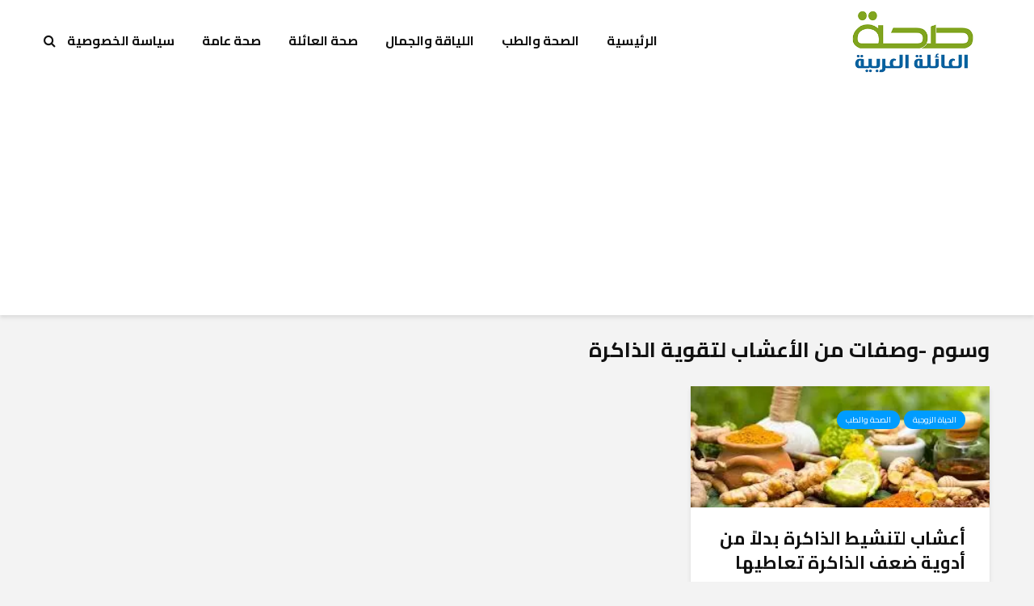

--- FILE ---
content_type: text/html; charset=UTF-8
request_url: https://familyhealth-ar.com/tag/%D9%88%D8%B5%D9%81%D8%A7%D8%AA-%D9%85%D9%86-%D8%A7%D9%84%D8%A3%D8%B9%D8%B4%D8%A7%D8%A8-%D9%84%D8%AA%D9%82%D9%88%D9%8A%D8%A9-%D8%A7%D9%84%D8%B0%D8%A7%D9%83%D8%B1%D8%A9/
body_size: 64108
content:
<!DOCTYPE html>
<html dir="rtl" lang="ar" class="no-js">
<head>
	<meta charset="UTF-8">
	<meta name="viewport" content="width=device-width,initial-scale=1.0">
		<meta name='robots' content='index, follow, max-image-preview:large, max-snippet:-1, max-video-preview:-1' />
	<style>img:is([sizes="auto" i], [sizes^="auto," i]) { contain-intrinsic-size: 3000px 1500px }</style>
	
	<!-- This site is optimized with the Yoast SEO plugin v26.8 - https://yoast.com/product/yoast-seo-wordpress/ -->
	<title>أرشيف وصفات من الأعشاب لتقوية الذاكرة - صحة العائلة</title>
	<link rel="canonical" href="https://familyhealth-ar.com/tag/وصفات-من-الأعشاب-لتقوية-الذاكرة/" />
	<meta property="og:locale" content="ar_AR" />
	<meta property="og:type" content="article" />
	<meta property="og:title" content="أرشيف وصفات من الأعشاب لتقوية الذاكرة - صحة العائلة" />
	<meta property="og:url" content="https://familyhealth-ar.com/tag/وصفات-من-الأعشاب-لتقوية-الذاكرة/" />
	<meta property="og:site_name" content="صحة العائلة" />
	<meta name="twitter:card" content="summary_large_image" />
	<meta name="twitter:site" content="@arfamilyhealth" />
	<script type="application/ld+json" class="yoast-schema-graph">{"@context":"https://schema.org","@graph":[{"@type":"CollectionPage","@id":"https://familyhealth-ar.com/tag/%d9%88%d8%b5%d9%81%d8%a7%d8%aa-%d9%85%d9%86-%d8%a7%d9%84%d8%a3%d8%b9%d8%b4%d8%a7%d8%a8-%d9%84%d8%aa%d9%82%d9%88%d9%8a%d8%a9-%d8%a7%d9%84%d8%b0%d8%a7%d9%83%d8%b1%d8%a9/","url":"https://familyhealth-ar.com/tag/%d9%88%d8%b5%d9%81%d8%a7%d8%aa-%d9%85%d9%86-%d8%a7%d9%84%d8%a3%d8%b9%d8%b4%d8%a7%d8%a8-%d9%84%d8%aa%d9%82%d9%88%d9%8a%d8%a9-%d8%a7%d9%84%d8%b0%d8%a7%d9%83%d8%b1%d8%a9/","name":"أرشيف وصفات من الأعشاب لتقوية الذاكرة - صحة العائلة","isPartOf":{"@id":"https://familyhealth-ar.com/#website"},"primaryImageOfPage":{"@id":"https://familyhealth-ar.com/tag/%d9%88%d8%b5%d9%81%d8%a7%d8%aa-%d9%85%d9%86-%d8%a7%d9%84%d8%a3%d8%b9%d8%b4%d8%a7%d8%a8-%d9%84%d8%aa%d9%82%d9%88%d9%8a%d8%a9-%d8%a7%d9%84%d8%b0%d8%a7%d9%83%d8%b1%d8%a9/#primaryimage"},"image":{"@id":"https://familyhealth-ar.com/tag/%d9%88%d8%b5%d9%81%d8%a7%d8%aa-%d9%85%d9%86-%d8%a7%d9%84%d8%a3%d8%b9%d8%b4%d8%a7%d8%a8-%d9%84%d8%aa%d9%82%d9%88%d9%8a%d8%a9-%d8%a7%d9%84%d8%b0%d8%a7%d9%83%d8%b1%d8%a9/#primaryimage"},"thumbnailUrl":"https://i0.wp.com/familyhealth-ar.com/wp-content/uploads/2016/01/%D8%A3%D8%B9%D8%B4%D8%A7%D8%A8-%D9%84%D8%AA%D9%86%D8%B4%D9%8A%D8%B7-%D8%A7%D9%84%D8%B0%D8%A7%D9%83%D8%B1%D8%A9-%D8%A8%D8%AF%D9%84%D8%A7%D9%8B-%D9%85%D9%86-%D8%A3%D8%AF%D9%88%D9%8A%D8%A9-%D8%B6%D8%B9%D9%81-%D8%A7%D9%84%D8%B0%D8%A7%D9%83%D8%B1%D8%A9-%D8%AA%D8%B9%D8%A7%D8%B7%D9%8A%D9%87%D8%A7.jpg?fit=300%2C168&ssl=1","breadcrumb":{"@id":"https://familyhealth-ar.com/tag/%d9%88%d8%b5%d9%81%d8%a7%d8%aa-%d9%85%d9%86-%d8%a7%d9%84%d8%a3%d8%b9%d8%b4%d8%a7%d8%a8-%d9%84%d8%aa%d9%82%d9%88%d9%8a%d8%a9-%d8%a7%d9%84%d8%b0%d8%a7%d9%83%d8%b1%d8%a9/#breadcrumb"},"inLanguage":"ar"},{"@type":"ImageObject","inLanguage":"ar","@id":"https://familyhealth-ar.com/tag/%d9%88%d8%b5%d9%81%d8%a7%d8%aa-%d9%85%d9%86-%d8%a7%d9%84%d8%a3%d8%b9%d8%b4%d8%a7%d8%a8-%d9%84%d8%aa%d9%82%d9%88%d9%8a%d8%a9-%d8%a7%d9%84%d8%b0%d8%a7%d9%83%d8%b1%d8%a9/#primaryimage","url":"https://i0.wp.com/familyhealth-ar.com/wp-content/uploads/2016/01/%D8%A3%D8%B9%D8%B4%D8%A7%D8%A8-%D9%84%D8%AA%D9%86%D8%B4%D9%8A%D8%B7-%D8%A7%D9%84%D8%B0%D8%A7%D9%83%D8%B1%D8%A9-%D8%A8%D8%AF%D9%84%D8%A7%D9%8B-%D9%85%D9%86-%D8%A3%D8%AF%D9%88%D9%8A%D8%A9-%D8%B6%D8%B9%D9%81-%D8%A7%D9%84%D8%B0%D8%A7%D9%83%D8%B1%D8%A9-%D8%AA%D8%B9%D8%A7%D8%B7%D9%8A%D9%87%D8%A7.jpg?fit=300%2C168&ssl=1","contentUrl":"https://i0.wp.com/familyhealth-ar.com/wp-content/uploads/2016/01/%D8%A3%D8%B9%D8%B4%D8%A7%D8%A8-%D9%84%D8%AA%D9%86%D8%B4%D9%8A%D8%B7-%D8%A7%D9%84%D8%B0%D8%A7%D9%83%D8%B1%D8%A9-%D8%A8%D8%AF%D9%84%D8%A7%D9%8B-%D9%85%D9%86-%D8%A3%D8%AF%D9%88%D9%8A%D8%A9-%D8%B6%D8%B9%D9%81-%D8%A7%D9%84%D8%B0%D8%A7%D9%83%D8%B1%D8%A9-%D8%AA%D8%B9%D8%A7%D8%B7%D9%8A%D9%87%D8%A7.jpg?fit=300%2C168&ssl=1","width":300,"height":168,"caption":"أعشاب لتنشيط الذاكرة بدلاً من أدوية ضعف الذاكرة تعاطيها"},{"@type":"BreadcrumbList","@id":"https://familyhealth-ar.com/tag/%d9%88%d8%b5%d9%81%d8%a7%d8%aa-%d9%85%d9%86-%d8%a7%d9%84%d8%a3%d8%b9%d8%b4%d8%a7%d8%a8-%d9%84%d8%aa%d9%82%d9%88%d9%8a%d8%a9-%d8%a7%d9%84%d8%b0%d8%a7%d9%83%d8%b1%d8%a9/#breadcrumb","itemListElement":[{"@type":"ListItem","position":1,"name":"الرئيسية","item":"https://familyhealth-ar.com/"},{"@type":"ListItem","position":2,"name":"وصفات من الأعشاب لتقوية الذاكرة"}]},{"@type":"WebSite","@id":"https://familyhealth-ar.com/#website","url":"https://familyhealth-ar.com/","name":"صحة العائلة","description":"المعلومات الصحية والطبية والاجتماعية لعائلتك","publisher":{"@id":"https://familyhealth-ar.com/#/schema/person/671ec2a631be78ac048198f81e3cdeaa"},"potentialAction":[{"@type":"SearchAction","target":{"@type":"EntryPoint","urlTemplate":"https://familyhealth-ar.com/?s={search_term_string}"},"query-input":{"@type":"PropertyValueSpecification","valueRequired":true,"valueName":"search_term_string"}}],"inLanguage":"ar"},{"@type":["Person","Organization"],"@id":"https://familyhealth-ar.com/#/schema/person/671ec2a631be78ac048198f81e3cdeaa","name":"familyhealth","image":{"@type":"ImageObject","inLanguage":"ar","@id":"https://familyhealth-ar.com/#/schema/person/image/","url":"https://secure.gravatar.com/avatar/a6e0530b1e17d86a257304b875df0c210677d9bfc0cc81f503356b708114ae28?s=96&d=mm&r=g","contentUrl":"https://secure.gravatar.com/avatar/a6e0530b1e17d86a257304b875df0c210677d9bfc0cc81f503356b708114ae28?s=96&d=mm&r=g","caption":"familyhealth"},"logo":{"@id":"https://familyhealth-ar.com/#/schema/person/image/"}}]}</script>
	<!-- / Yoast SEO plugin. -->


<link rel='dns-prefetch' href='//secure.gravatar.com' />
<link rel='dns-prefetch' href='//stats.wp.com' />
<link rel='dns-prefetch' href='//fonts.googleapis.com' />
<link rel='dns-prefetch' href='//v0.wordpress.com' />
<link rel='dns-prefetch' href='//www.googletagmanager.com' />
<link rel='preconnect' href='//i0.wp.com' />
<link rel="alternate" type="application/rss+xml" title="صحة العائلة &laquo; الخلاصة" href="https://familyhealth-ar.com/feed/" />
<link rel="alternate" type="application/rss+xml" title="صحة العائلة &laquo; خلاصة التعليقات" href="https://familyhealth-ar.com/comments/feed/" />
<link rel="alternate" type="application/rss+xml" title="صحة العائلة &laquo; وصفات من الأعشاب لتقوية الذاكرة خلاصة الوسوم" href="https://familyhealth-ar.com/tag/%d9%88%d8%b5%d9%81%d8%a7%d8%aa-%d9%85%d9%86-%d8%a7%d9%84%d8%a3%d8%b9%d8%b4%d8%a7%d8%a8-%d9%84%d8%aa%d9%82%d9%88%d9%8a%d8%a9-%d8%a7%d9%84%d8%b0%d8%a7%d9%83%d8%b1%d8%a9/feed/" />
<script type="text/javascript">
/* <![CDATA[ */
window._wpemojiSettings = {"baseUrl":"https:\/\/s.w.org\/images\/core\/emoji\/16.0.1\/72x72\/","ext":".png","svgUrl":"https:\/\/s.w.org\/images\/core\/emoji\/16.0.1\/svg\/","svgExt":".svg","source":{"concatemoji":"https:\/\/familyhealth-ar.com\/wp-includes\/js\/wp-emoji-release.min.js?ver=6.8.3"}};
/*! This file is auto-generated */
!function(s,n){var o,i,e;function c(e){try{var t={supportTests:e,timestamp:(new Date).valueOf()};sessionStorage.setItem(o,JSON.stringify(t))}catch(e){}}function p(e,t,n){e.clearRect(0,0,e.canvas.width,e.canvas.height),e.fillText(t,0,0);var t=new Uint32Array(e.getImageData(0,0,e.canvas.width,e.canvas.height).data),a=(e.clearRect(0,0,e.canvas.width,e.canvas.height),e.fillText(n,0,0),new Uint32Array(e.getImageData(0,0,e.canvas.width,e.canvas.height).data));return t.every(function(e,t){return e===a[t]})}function u(e,t){e.clearRect(0,0,e.canvas.width,e.canvas.height),e.fillText(t,0,0);for(var n=e.getImageData(16,16,1,1),a=0;a<n.data.length;a++)if(0!==n.data[a])return!1;return!0}function f(e,t,n,a){switch(t){case"flag":return n(e,"\ud83c\udff3\ufe0f\u200d\u26a7\ufe0f","\ud83c\udff3\ufe0f\u200b\u26a7\ufe0f")?!1:!n(e,"\ud83c\udde8\ud83c\uddf6","\ud83c\udde8\u200b\ud83c\uddf6")&&!n(e,"\ud83c\udff4\udb40\udc67\udb40\udc62\udb40\udc65\udb40\udc6e\udb40\udc67\udb40\udc7f","\ud83c\udff4\u200b\udb40\udc67\u200b\udb40\udc62\u200b\udb40\udc65\u200b\udb40\udc6e\u200b\udb40\udc67\u200b\udb40\udc7f");case"emoji":return!a(e,"\ud83e\udedf")}return!1}function g(e,t,n,a){var r="undefined"!=typeof WorkerGlobalScope&&self instanceof WorkerGlobalScope?new OffscreenCanvas(300,150):s.createElement("canvas"),o=r.getContext("2d",{willReadFrequently:!0}),i=(o.textBaseline="top",o.font="600 32px Arial",{});return e.forEach(function(e){i[e]=t(o,e,n,a)}),i}function t(e){var t=s.createElement("script");t.src=e,t.defer=!0,s.head.appendChild(t)}"undefined"!=typeof Promise&&(o="wpEmojiSettingsSupports",i=["flag","emoji"],n.supports={everything:!0,everythingExceptFlag:!0},e=new Promise(function(e){s.addEventListener("DOMContentLoaded",e,{once:!0})}),new Promise(function(t){var n=function(){try{var e=JSON.parse(sessionStorage.getItem(o));if("object"==typeof e&&"number"==typeof e.timestamp&&(new Date).valueOf()<e.timestamp+604800&&"object"==typeof e.supportTests)return e.supportTests}catch(e){}return null}();if(!n){if("undefined"!=typeof Worker&&"undefined"!=typeof OffscreenCanvas&&"undefined"!=typeof URL&&URL.createObjectURL&&"undefined"!=typeof Blob)try{var e="postMessage("+g.toString()+"("+[JSON.stringify(i),f.toString(),p.toString(),u.toString()].join(",")+"));",a=new Blob([e],{type:"text/javascript"}),r=new Worker(URL.createObjectURL(a),{name:"wpTestEmojiSupports"});return void(r.onmessage=function(e){c(n=e.data),r.terminate(),t(n)})}catch(e){}c(n=g(i,f,p,u))}t(n)}).then(function(e){for(var t in e)n.supports[t]=e[t],n.supports.everything=n.supports.everything&&n.supports[t],"flag"!==t&&(n.supports.everythingExceptFlag=n.supports.everythingExceptFlag&&n.supports[t]);n.supports.everythingExceptFlag=n.supports.everythingExceptFlag&&!n.supports.flag,n.DOMReady=!1,n.readyCallback=function(){n.DOMReady=!0}}).then(function(){return e}).then(function(){var e;n.supports.everything||(n.readyCallback(),(e=n.source||{}).concatemoji?t(e.concatemoji):e.wpemoji&&e.twemoji&&(t(e.twemoji),t(e.wpemoji)))}))}((window,document),window._wpemojiSettings);
/* ]]> */
</script>
<style id='wp-emoji-styles-inline-css' type='text/css'>

	img.wp-smiley, img.emoji {
		display: inline !important;
		border: none !important;
		box-shadow: none !important;
		height: 1em !important;
		width: 1em !important;
		margin: 0 0.07em !important;
		vertical-align: -0.1em !important;
		background: none !important;
		padding: 0 !important;
	}
</style>
<link rel='stylesheet' id='wp-block-library-rtl-css' href='https://familyhealth-ar.com/wp-includes/css/dist/block-library/style-rtl.min.css?ver=6.8.3' type='text/css' media='all' />
<style id='classic-theme-styles-inline-css' type='text/css'>
/*! This file is auto-generated */
.wp-block-button__link{color:#fff;background-color:#32373c;border-radius:9999px;box-shadow:none;text-decoration:none;padding:calc(.667em + 2px) calc(1.333em + 2px);font-size:1.125em}.wp-block-file__button{background:#32373c;color:#fff;text-decoration:none}
</style>
<link rel='stylesheet' id='mediaelement-css' href='https://familyhealth-ar.com/wp-includes/js/mediaelement/mediaelementplayer-legacy.min.css?ver=4.2.17' type='text/css' media='all' />
<link rel='stylesheet' id='wp-mediaelement-css' href='https://familyhealth-ar.com/wp-includes/js/mediaelement/wp-mediaelement.min.css?ver=6.8.3' type='text/css' media='all' />
<style id='jetpack-sharing-buttons-style-inline-css' type='text/css'>
.jetpack-sharing-buttons__services-list{display:flex;flex-direction:row;flex-wrap:wrap;gap:0;list-style-type:none;margin:5px;padding:0}.jetpack-sharing-buttons__services-list.has-small-icon-size{font-size:12px}.jetpack-sharing-buttons__services-list.has-normal-icon-size{font-size:16px}.jetpack-sharing-buttons__services-list.has-large-icon-size{font-size:24px}.jetpack-sharing-buttons__services-list.has-huge-icon-size{font-size:36px}@media print{.jetpack-sharing-buttons__services-list{display:none!important}}.editor-styles-wrapper .wp-block-jetpack-sharing-buttons{gap:0;padding-inline-start:0}ul.jetpack-sharing-buttons__services-list.has-background{padding:1.25em 2.375em}
</style>
<style id='global-styles-inline-css' type='text/css'>
:root{--wp--preset--aspect-ratio--square: 1;--wp--preset--aspect-ratio--4-3: 4/3;--wp--preset--aspect-ratio--3-4: 3/4;--wp--preset--aspect-ratio--3-2: 3/2;--wp--preset--aspect-ratio--2-3: 2/3;--wp--preset--aspect-ratio--16-9: 16/9;--wp--preset--aspect-ratio--9-16: 9/16;--wp--preset--color--black: #000000;--wp--preset--color--cyan-bluish-gray: #abb8c3;--wp--preset--color--white: #ffffff;--wp--preset--color--pale-pink: #f78da7;--wp--preset--color--vivid-red: #cf2e2e;--wp--preset--color--luminous-vivid-orange: #ff6900;--wp--preset--color--luminous-vivid-amber: #fcb900;--wp--preset--color--light-green-cyan: #7bdcb5;--wp--preset--color--vivid-green-cyan: #00d084;--wp--preset--color--pale-cyan-blue: #8ed1fc;--wp--preset--color--vivid-cyan-blue: #0693e3;--wp--preset--color--vivid-purple: #9b51e0;--wp--preset--color--gridlove-acc: #009cff;--wp--preset--color--gridlove-meta: #818181;--wp--preset--color--gridlove-txt: #5e5e5e;--wp--preset--color--gridlove-bg: #ffffff;--wp--preset--color--gridlove-highlight-acc: #b5e1ff;--wp--preset--color--gridlove-highlight-txt: #ffffff;--wp--preset--color--gridlove-highlight-bg: #083b5c;--wp--preset--gradient--vivid-cyan-blue-to-vivid-purple: linear-gradient(135deg,rgba(6,147,227,1) 0%,rgb(155,81,224) 100%);--wp--preset--gradient--light-green-cyan-to-vivid-green-cyan: linear-gradient(135deg,rgb(122,220,180) 0%,rgb(0,208,130) 100%);--wp--preset--gradient--luminous-vivid-amber-to-luminous-vivid-orange: linear-gradient(135deg,rgba(252,185,0,1) 0%,rgba(255,105,0,1) 100%);--wp--preset--gradient--luminous-vivid-orange-to-vivid-red: linear-gradient(135deg,rgba(255,105,0,1) 0%,rgb(207,46,46) 100%);--wp--preset--gradient--very-light-gray-to-cyan-bluish-gray: linear-gradient(135deg,rgb(238,238,238) 0%,rgb(169,184,195) 100%);--wp--preset--gradient--cool-to-warm-spectrum: linear-gradient(135deg,rgb(74,234,220) 0%,rgb(151,120,209) 20%,rgb(207,42,186) 40%,rgb(238,44,130) 60%,rgb(251,105,98) 80%,rgb(254,248,76) 100%);--wp--preset--gradient--blush-light-purple: linear-gradient(135deg,rgb(255,206,236) 0%,rgb(152,150,240) 100%);--wp--preset--gradient--blush-bordeaux: linear-gradient(135deg,rgb(254,205,165) 0%,rgb(254,45,45) 50%,rgb(107,0,62) 100%);--wp--preset--gradient--luminous-dusk: linear-gradient(135deg,rgb(255,203,112) 0%,rgb(199,81,192) 50%,rgb(65,88,208) 100%);--wp--preset--gradient--pale-ocean: linear-gradient(135deg,rgb(255,245,203) 0%,rgb(182,227,212) 50%,rgb(51,167,181) 100%);--wp--preset--gradient--electric-grass: linear-gradient(135deg,rgb(202,248,128) 0%,rgb(113,206,126) 100%);--wp--preset--gradient--midnight: linear-gradient(135deg,rgb(2,3,129) 0%,rgb(40,116,252) 100%);--wp--preset--font-size--small: 12.8px;--wp--preset--font-size--medium: 20px;--wp--preset--font-size--large: 20.8px;--wp--preset--font-size--x-large: 42px;--wp--preset--font-size--normal: 16px;--wp--preset--font-size--huge: 27.2px;--wp--preset--spacing--20: 0.44rem;--wp--preset--spacing--30: 0.67rem;--wp--preset--spacing--40: 1rem;--wp--preset--spacing--50: 1.5rem;--wp--preset--spacing--60: 2.25rem;--wp--preset--spacing--70: 3.38rem;--wp--preset--spacing--80: 5.06rem;--wp--preset--shadow--natural: 6px 6px 9px rgba(0, 0, 0, 0.2);--wp--preset--shadow--deep: 12px 12px 50px rgba(0, 0, 0, 0.4);--wp--preset--shadow--sharp: 6px 6px 0px rgba(0, 0, 0, 0.2);--wp--preset--shadow--outlined: 6px 6px 0px -3px rgba(255, 255, 255, 1), 6px 6px rgba(0, 0, 0, 1);--wp--preset--shadow--crisp: 6px 6px 0px rgba(0, 0, 0, 1);}:where(.is-layout-flex){gap: 0.5em;}:where(.is-layout-grid){gap: 0.5em;}body .is-layout-flex{display: flex;}.is-layout-flex{flex-wrap: wrap;align-items: center;}.is-layout-flex > :is(*, div){margin: 0;}body .is-layout-grid{display: grid;}.is-layout-grid > :is(*, div){margin: 0;}:where(.wp-block-columns.is-layout-flex){gap: 2em;}:where(.wp-block-columns.is-layout-grid){gap: 2em;}:where(.wp-block-post-template.is-layout-flex){gap: 1.25em;}:where(.wp-block-post-template.is-layout-grid){gap: 1.25em;}.has-black-color{color: var(--wp--preset--color--black) !important;}.has-cyan-bluish-gray-color{color: var(--wp--preset--color--cyan-bluish-gray) !important;}.has-white-color{color: var(--wp--preset--color--white) !important;}.has-pale-pink-color{color: var(--wp--preset--color--pale-pink) !important;}.has-vivid-red-color{color: var(--wp--preset--color--vivid-red) !important;}.has-luminous-vivid-orange-color{color: var(--wp--preset--color--luminous-vivid-orange) !important;}.has-luminous-vivid-amber-color{color: var(--wp--preset--color--luminous-vivid-amber) !important;}.has-light-green-cyan-color{color: var(--wp--preset--color--light-green-cyan) !important;}.has-vivid-green-cyan-color{color: var(--wp--preset--color--vivid-green-cyan) !important;}.has-pale-cyan-blue-color{color: var(--wp--preset--color--pale-cyan-blue) !important;}.has-vivid-cyan-blue-color{color: var(--wp--preset--color--vivid-cyan-blue) !important;}.has-vivid-purple-color{color: var(--wp--preset--color--vivid-purple) !important;}.has-black-background-color{background-color: var(--wp--preset--color--black) !important;}.has-cyan-bluish-gray-background-color{background-color: var(--wp--preset--color--cyan-bluish-gray) !important;}.has-white-background-color{background-color: var(--wp--preset--color--white) !important;}.has-pale-pink-background-color{background-color: var(--wp--preset--color--pale-pink) !important;}.has-vivid-red-background-color{background-color: var(--wp--preset--color--vivid-red) !important;}.has-luminous-vivid-orange-background-color{background-color: var(--wp--preset--color--luminous-vivid-orange) !important;}.has-luminous-vivid-amber-background-color{background-color: var(--wp--preset--color--luminous-vivid-amber) !important;}.has-light-green-cyan-background-color{background-color: var(--wp--preset--color--light-green-cyan) !important;}.has-vivid-green-cyan-background-color{background-color: var(--wp--preset--color--vivid-green-cyan) !important;}.has-pale-cyan-blue-background-color{background-color: var(--wp--preset--color--pale-cyan-blue) !important;}.has-vivid-cyan-blue-background-color{background-color: var(--wp--preset--color--vivid-cyan-blue) !important;}.has-vivid-purple-background-color{background-color: var(--wp--preset--color--vivid-purple) !important;}.has-black-border-color{border-color: var(--wp--preset--color--black) !important;}.has-cyan-bluish-gray-border-color{border-color: var(--wp--preset--color--cyan-bluish-gray) !important;}.has-white-border-color{border-color: var(--wp--preset--color--white) !important;}.has-pale-pink-border-color{border-color: var(--wp--preset--color--pale-pink) !important;}.has-vivid-red-border-color{border-color: var(--wp--preset--color--vivid-red) !important;}.has-luminous-vivid-orange-border-color{border-color: var(--wp--preset--color--luminous-vivid-orange) !important;}.has-luminous-vivid-amber-border-color{border-color: var(--wp--preset--color--luminous-vivid-amber) !important;}.has-light-green-cyan-border-color{border-color: var(--wp--preset--color--light-green-cyan) !important;}.has-vivid-green-cyan-border-color{border-color: var(--wp--preset--color--vivid-green-cyan) !important;}.has-pale-cyan-blue-border-color{border-color: var(--wp--preset--color--pale-cyan-blue) !important;}.has-vivid-cyan-blue-border-color{border-color: var(--wp--preset--color--vivid-cyan-blue) !important;}.has-vivid-purple-border-color{border-color: var(--wp--preset--color--vivid-purple) !important;}.has-vivid-cyan-blue-to-vivid-purple-gradient-background{background: var(--wp--preset--gradient--vivid-cyan-blue-to-vivid-purple) !important;}.has-light-green-cyan-to-vivid-green-cyan-gradient-background{background: var(--wp--preset--gradient--light-green-cyan-to-vivid-green-cyan) !important;}.has-luminous-vivid-amber-to-luminous-vivid-orange-gradient-background{background: var(--wp--preset--gradient--luminous-vivid-amber-to-luminous-vivid-orange) !important;}.has-luminous-vivid-orange-to-vivid-red-gradient-background{background: var(--wp--preset--gradient--luminous-vivid-orange-to-vivid-red) !important;}.has-very-light-gray-to-cyan-bluish-gray-gradient-background{background: var(--wp--preset--gradient--very-light-gray-to-cyan-bluish-gray) !important;}.has-cool-to-warm-spectrum-gradient-background{background: var(--wp--preset--gradient--cool-to-warm-spectrum) !important;}.has-blush-light-purple-gradient-background{background: var(--wp--preset--gradient--blush-light-purple) !important;}.has-blush-bordeaux-gradient-background{background: var(--wp--preset--gradient--blush-bordeaux) !important;}.has-luminous-dusk-gradient-background{background: var(--wp--preset--gradient--luminous-dusk) !important;}.has-pale-ocean-gradient-background{background: var(--wp--preset--gradient--pale-ocean) !important;}.has-electric-grass-gradient-background{background: var(--wp--preset--gradient--electric-grass) !important;}.has-midnight-gradient-background{background: var(--wp--preset--gradient--midnight) !important;}.has-small-font-size{font-size: var(--wp--preset--font-size--small) !important;}.has-medium-font-size{font-size: var(--wp--preset--font-size--medium) !important;}.has-large-font-size{font-size: var(--wp--preset--font-size--large) !important;}.has-x-large-font-size{font-size: var(--wp--preset--font-size--x-large) !important;}
:where(.wp-block-post-template.is-layout-flex){gap: 1.25em;}:where(.wp-block-post-template.is-layout-grid){gap: 1.25em;}
:where(.wp-block-columns.is-layout-flex){gap: 2em;}:where(.wp-block-columns.is-layout-grid){gap: 2em;}
:root :where(.wp-block-pullquote){font-size: 1.5em;line-height: 1.6;}
</style>
<link rel='stylesheet' id='contact-form-7-css' href='https://familyhealth-ar.com/wp-content/plugins/contact-form-7/includes/css/styles.css?ver=6.1.4' type='text/css' media='all' />
<link rel='stylesheet' id='contact-form-7-rtl-css' href='https://familyhealth-ar.com/wp-content/plugins/contact-form-7/includes/css/styles-rtl.css?ver=6.1.4' type='text/css' media='all' />
<link rel='stylesheet' id='mks_shortcodes_simple_line_icons-css' href='https://familyhealth-ar.com/wp-content/plugins/meks-flexible-shortcodes/css/simple-line/simple-line-icons.css?ver=1.3.8' type='text/css' media='screen' />
<link rel='stylesheet' id='mks_shortcodes_css-css' href='https://familyhealth-ar.com/wp-content/plugins/meks-flexible-shortcodes/css/style.css?ver=1.3.8' type='text/css' media='screen' />
<link rel='stylesheet' id='gridlove-fonts-css' href='https://fonts.googleapis.com/css?family=Cairo%3A400%2C700&#038;subset=latin%2Carabic&#038;ver=2.1.2' type='text/css' media='all' />
<link rel='stylesheet' id='gridlove-main-css' href='https://familyhealth-ar.com/wp-content/themes/gridlove/assets/css/min.css?ver=2.1.2' type='text/css' media='all' />
<style id='gridlove-main-inline-css' type='text/css'>
body{font-size: 16px;}h1, .h1 {font-size: 40px;}h2, .h2,.col-lg-12 .gridlove-post-b .h3 {font-size: 26px;}h3, .h3 {font-size: 22px;}h4, .h4 {font-size: 20px;}h5, .h5 {font-size: 18px;}h6, .h6 {font-size: 16px;}.widget, .gridlove-header-responsive .sub-menu, .gridlove-site-header .sub-menu{font-size: 14px;}.gridlove-main-navigation {font-size: 16px;}.gridlove-post {font-size: 16px;}body{background-color: #f3f3f3;color: #5e5e5e;font-family: 'Cairo';font-weight: 400;}h1, h2, h3, h4, h5, h6,.h1, .h2, .h3, .h4, .h5, .h6,blockquote,thead td,.comment-author b,q:before,#bbpress-forums .bbp-forum-title, #bbpress-forums .bbp-topic-permalink{color: #111111;font-family: 'Cairo';font-weight: 700;}.gridlove-main-nav a,.gridlove-posts-widget a{font-family: 'Cairo';font-weight: 700;}.gridlove-header-top{background-color: #222222;color: #dddddd;}.gridlove-header-top a{color: #dddddd;}.gridlove-header-top a:hover{color: #ffffff;}.gridlove-header-wrapper,.gridlove-header-middle .sub-menu,.gridlove-header-responsive,.gridlove-header-responsive .sub-menu{background-color:#ffffff; }.gridlove-header-middle,.gridlove-header-middle a,.gridlove-header-responsive,.gridlove-header-responsive a{color: #111111;}.gridlove-header-middle a:hover,.gridlove-header-middle .gridlove-sidebar-action:hover,.gridlove-header-middle .gridlove-actions-button > span:hover,.gridlove-header-middle .current_page_item > a,.gridlove-header-middle .current_page_ancestor > a,.gridlove-header-middle .current-menu-item > a,.gridlove-header-middle .current-menu-ancestor > a,.gridlove-header-middle .gridlove-category-menu article:hover a,.gridlove-header-responsive a:hover{color: #009cff;}.gridlove-header-middle .active>span,.gridlove-header-middle .gridlove-main-nav>li.menu-item-has-children:hover>a,.gridlove-header-middle .gridlove-social-icons:hover>span,.gridlove-header-responsive .active>span{background-color: rgba(17,17,17,0.05)}.gridlove-header-middle .gridlove-button-search{background-color: #009cff;}.gridlove-header-middle .gridlove-search-form input{border-color: rgba(17,17,17,0.1)}.gridlove-header-middle .sub-menu,.gridlove-header-responsive .sub-menu{border-top: 1px solid rgba(17,17,17,0.05)}.gridlove-header-middle{height: 100px;}.gridlove-logo{max-height: 100px;}.gridlove-branding-bg{background:#f0233b;}.gridlove-header-responsive .gridlove-actions-button:hover >span{color:#009cff;}.gridlove-sidebar-action .gridlove-bars:before,.gridlove-sidebar-action .gridlove-bars:after{background:#111111;}.gridlove-sidebar-action:hover .gridlove-bars:before,.gridlove-sidebar-action:hover .gridlove-bars:after{background:#009cff;}.gridlove-sidebar-action .gridlove-bars{border-color: #111111;}.gridlove-sidebar-action:hover .gridlove-bars{border-color:#009cff;}.gridlove-header-bottom .sub-menu{ background-color:#ffffff;}.gridlove-header-bottom .sub-menu a{color:#111111;}.gridlove-header-bottom .sub-menu a:hover,.gridlove-header-bottom .gridlove-category-menu article:hover a{color:#009cff;}.gridlove-header-bottom{background-color:#f2f2f2;}.gridlove-header-bottom,.gridlove-header-bottom a{color: #111111;}.gridlove-header-bottom a:hover,.gridlove-header-bottom .gridlove-sidebar-action:hover,.gridlove-header-bottom .gridlove-actions-button > span:hover,.gridlove-header-bottom .current_page_item > a,.gridlove-header-bottom .current_page_ancestor > a,.gridlove-header-bottom .current-menu-item > a,.gridlove-header-bottom .current-menu-ancestor > a {color: #009cff;}.gridlove-header-bottom .active>span,.gridlove-header-bottom .gridlove-main-nav>li.menu-item-has-children:hover>a,.gridlove-header-bottom .gridlove-social-icons:hover>span{background-color: rgba(17,17,17,0.05)}.gridlove-header-bottom .gridlove-search-form input{border-color: rgba(17,17,17,0.1)}.gridlove-header-bottom,.gridlove-header-bottom .sub-menu{border-top: 1px solid rgba(17,17,17,0.07)}.gridlove-header-bottom .gridlove-button-search{background-color: #009cff;}.gridlove-header-sticky,.gridlove-header-sticky .sub-menu{background-color:#ffffff; }.gridlove-header-sticky,.gridlove-header-sticky a{color: #111111;}.gridlove-header-sticky a:hover,.gridlove-header-sticky .gridlove-sidebar-action:hover,.gridlove-header-sticky .gridlove-actions-button > span:hover,.gridlove-header-sticky .current_page_item > a,.gridlove-header-sticky .current_page_ancestor > a,.gridlove-header-sticky .current-menu-item > a,.gridlove-header-sticky .current-menu-ancestor > a,.gridlove-header-sticky .gridlove-category-menu article:hover a{color: #009cff;}.gridlove-header-sticky .active>span,.gridlove-header-sticky .gridlove-main-nav>li.menu-item-has-children:hover>a,.gridlove-header-sticky .gridlove-social-icons:hover>span{background-color: rgba(17,17,17,0.05)}.gridlove-header-sticky .gridlove-search-form input{border-color: rgba(17,17,17,0.1)}.gridlove-header-sticky .sub-menu{border-top: 1px solid rgba(17,17,17,0.05)}.gridlove-header-sticky .gridlove-button-search{background-color: #009cff;}.gridlove-cover-area,.gridlove-cover{height:500px; }.gridlove-cover-area .gridlove-cover-bg img{width:1500px; }.gridlove-box,#disqus_thread{background: #ffffff;}a{color: #5e5e5e;}.entry-title a{ color: #111111;}a:hover,.comment-reply-link,#cancel-comment-reply-link,.gridlove-box .entry-title a:hover,.gridlove-posts-widget article:hover a{color: #009cff;}.entry-content p a,.widget_text a,.entry-content ul a,.entry-content ol a,.gridlove-text-module-content p a{color: #009cff; border-color: rgba(0,156,255,0.8);}.entry-content p a:hover,.widget_text a:hover,.entry-content ul a:hover,.entry-content ol a:hover,.gridlove-text-module-content p a:hover{border-bottom: 1px solid transparent;}.comment-reply-link:hover,.gallery .gallery-item a:after, .wp-block-gallery .blocks-gallery-item a:after,.wp-block-gallery figure a:after,.entry-content a.gridlove-popup-img {color: #5e5e5e; }.gridlove-post-b .box-col-b:only-child .entry-title a,.gridlove-post-d .entry-overlay:only-child .entry-title a{color: #111111;}.gridlove-post-b .box-col-b:only-child .entry-title a:hover,.gridlove-post-d .entry-overlay:only-child .entry-title a:hover,.gridlove-content .entry-header .gridlove-breadcrumbs a,.gridlove-content .entry-header .gridlove-breadcrumbs a:hover,.module-header .gridlove-breadcrumbs a,.module-header .gridlove-breadcrumbs a:hover { color: #009cff; }.gridlove-post-b .box-col-b:only-child .meta-item,.gridlove-post-b .box-col-b:only-child .entry-meta a,.gridlove-post-b .box-col-b:only-child .entry-meta span,.gridlove-post-d .entry-overlay:only-child .meta-item,.gridlove-post-d .entry-overlay:only-child .entry-meta a,.gridlove-post-d .entry-overlay:only-child .entry-meta span {color: #818181;}.entry-meta .meta-item, .entry-meta a, .entry-meta span,.comment-metadata a{color: #818181;}blockquote{color: rgba(17,17,17,0.8);}blockquote:before{color: rgba(17,17,17,0.15);}.entry-meta a:hover{color: #111111;}.widget_tag_cloud a,.entry-tags a,.entry-content .wp-block-tag-cloud a{ background: rgba(94,94,94,0.1); color: #5e5e5e; }.submit,.gridlove-button,.mks_autor_link_wrap a,.mks_read_more a,input[type="submit"],button[type="submit"],.gridlove-cat, .gridlove-pill,.gridlove-button-search,body div.wpforms-container-full .wpforms-form input[type=submit], body div.wpforms-container-full .wpforms-form button[type=submit], body div.wpforms-container-full .wpforms-form .wpforms-page-button,.add_to_cart_button{color:#FFF;background-color: #009cff;}body div.wpforms-container-full .wpforms-form input[type=submit]:hover, body div.wpforms-container-full .wpforms-form input[type=submit]:focus, body div.wpforms-container-full .wpforms-form input[type=submit]:active, body div.wpforms-container-full .wpforms-form button[type=submit]:hover, body div.wpforms-container-full .wpforms-form button[type=submit]:focus, body div.wpforms-container-full .wpforms-form button[type=submit]:active, body div.wpforms-container-full .wpforms-form .wpforms-page-button:hover, body div.wpforms-container-full .wpforms-form .wpforms-page-button:active, body div.wpforms-container-full .wpforms-form .wpforms-page-button:focus {color:#FFF;background-color: #009cff;}.wp-block-button__link{background-color: #009cff; }.gridlove-button:hover,.add_to_cart_button:hover{color:#FFF;}.gridlove-share a:hover{background:rgba(17, 17, 17, .8);color:#FFF;}.gridlove-pill:hover,.gridlove-author-links a:hover,.entry-category a:hover{background: #111;color: #FFF;}.gridlove-cover-content .entry-category a:hover,.entry-overlay .entry-category a:hover,.gridlove-highlight .entry-category a:hover,.gridlove-box.gridlove-post-d .entry-overlay .entry-category a:hover,.gridlove-post-a .entry-category a:hover,.gridlove-highlight .gridlove-format-icon{background: #FFF;color: #111;}.gridlove-author, .gridlove-prev-next-nav,.comment .comment-respond{border-color: rgba(94,94,94,0.1);}.gridlove-load-more a,.gridlove-pagination .gridlove-next a,.gridlove-pagination .gridlove-prev a,.gridlove-pagination .next,.gridlove-pagination .prev,.gridlove-infinite-scroll a,.double-bounce1, .double-bounce2,.gridlove-link-pages > span,.module-actions ul.page-numbers span.page-numbers{color:#FFF;background-color: #009cff;}.gridlove-pagination .current{background-color:rgba(94,94,94,0.1);}.gridlove-highlight{background: #083b5c;}.gridlove-highlight,.gridlove-highlight h4,.gridlove-highlight a{color: #ffffff;}.gridlove-highlight .entry-meta .meta-item, .gridlove-highlight .entry-meta a, .gridlove-highlight .entry-meta span,.gridlove-highlight p{color: rgba(255,255,255,0.8);}.gridlove-highlight .gridlove-author-links .fa-link,.gridlove-highlight .gridlove_category_widget .gridlove-full-color li a:after{background: #b5e1ff;}.gridlove-highlight .entry-meta a:hover{color: #ffffff;}.gridlove-highlight.gridlove-post-d .entry-image a:after{background-color: rgba(8,59,92,0.7);}.gridlove-highlight.gridlove-post-d:hover .entry-image a:after{background-color: rgba(8,59,92,0.9);}.gridlove-highlight.gridlove-post-a .entry-image:hover>a:after, .gridlove-highlight.gridlove-post-b .entry-image:hover a:after{background-color: rgba(8,59,92,0.2);}.gridlove-highlight .gridlove-slider-controls > div{background-color: rgba(255,255,255,0.1);color: #ffffff; }.gridlove-highlight .gridlove-slider-controls > div:hover{background-color: rgba(255,255,255,0.3);color: #ffffff; }.gridlove-highlight.gridlove-box .entry-title a:hover{color: #b5e1ff;}.gridlove-highlight.widget_meta a, .gridlove-highlight.widget_recent_entries li, .gridlove-highlight.widget_recent_comments li, .gridlove-highlight.widget_nav_menu a, .gridlove-highlight.widget_archive li, .gridlove-highlight.widget_pages a{border-color: rgba(255,255,255,0.1);}.gridlove-cover-content .entry-meta .meta-item, .gridlove-cover-content .entry-meta a, .gridlove-cover-content .entry-meta span,.gridlove-cover-area .gridlove-breadcrumbs,.gridlove-cover-area .gridlove-breadcrumbs a,.gridlove-cover-area .gridlove-breadcrumbs .breadcrumb_last,body .gridlove-content .entry-overlay .gridlove-breadcrumbs {color: rgba(255, 255, 255, .8);}.gridlove-cover-content .entry-meta a:hover,.gridlove-cover-area .gridlove-breadcrumbs a:hover {color: rgba(255, 255, 255, 1);}.module-title h2,.module-title .h2{ color: #111111; }.gridlove-action-link,.gridlove-slider-controls > div,.module-actions ul.page-numbers .next.page-numbers,.module-actions ul.page-numbers .prev.page-numbers{background: rgba(17,17,17,0.1); color: #111111; }.gridlove-slider-controls > div:hover,.gridlove-action-link:hover,.module-actions ul.page-numbers .next.page-numbers:hover,.module-actions ul.page-numbers .prev.page-numbers:hover{color: #111111;background: rgba(17,17,17,0.3); }.gridlove-pn-ico,.gridlove-author-links .fa-link{background: rgba(94,94,94,0.1); color: #5e5e5e;}.gridlove-prev-next-nav a:hover .gridlove-pn-ico{background: rgba(0,156,255,1); color: #ffffff;}.widget_meta a,.widget_recent_entries li,.widget_recent_comments li,.widget_nav_menu a,.widget_archive li,.widget_pages a,.widget_categories li,.gridlove_category_widget .gridlove-count-color li,.widget_categories .children li,.widget_archiv .children li{border-color: rgba(94,94,94,0.1);}.widget_recent_entries a:hover,.menu-item-has-children.active > span,.menu-item-has-children.active > a,.gridlove-nav-widget-acordion:hover,.widget_recent_comments .recentcomments a.url:hover{color: #009cff;}.widget_recent_comments .url,.post-date,.widget_recent_comments .recentcomments,.gridlove-nav-widget-acordion,.widget_archive li,.rss-date,.widget_categories li,.widget_archive li{color:#818181;}.widget_pages .children,.widget_nav_menu .sub-menu{background:#009cff;color:#FFF;}.widget_pages .children a,.widget_nav_menu .sub-menu a,.widget_nav_menu .sub-menu span,.widget_pages .children span{color:#FFF;}.widget_tag_cloud a:hover,.entry-tags a:hover,.entry-content .wp-block-tag-cloud a:hover{background: #009cff;color:#FFF;}.gridlove-footer{background: #111111;color: #ffffff;}.gridlove-footer .widget-title{color: #ffffff;}.gridlove-footer a{color: rgba(255,255,255,0.8);}.gridlove-footer a:hover{color: #ffffff;}.gridlove-footer .widget_recent_comments .url, .gridlove-footer .post-date, .gridlove-footer .widget_recent_comments .recentcomments, .gridlove-footer .gridlove-nav-widget-acordion, .gridlove-footer .widget_archive li, .gridlove-footer .rss-date{color: rgba(255,255,255,0.8); }.gridlove-footer .widget_meta a, .gridlove-footer .widget_recent_entries li, .gridlove-footer .widget_recent_comments li, .gridlove-footer .widget_nav_menu a, .gridlove-footer .widget_archive li, .gridlove-footer .widget_pages a,.gridlove-footer table,.gridlove-footer td,.gridlove-footer th,.gridlove-footer .widget_calendar table,.gridlove-footer .widget.widget_categories select,.gridlove-footer .widget_calendar table tfoot tr td{border-color: rgba(255,255,255,0.2);}table,thead,td,th,.widget_calendar table{ border-color: rgba(94,94,94,0.1);}input[type="text"], input[type="email"],input[type="search"], input[type="url"], input[type="tel"], input[type="number"], input[type="date"], input[type="password"], select, textarea{border-color: rgba(94,94,94,0.2);}.gridlove-site-content div.mejs-container .mejs-controls {background-color: rgba(94,94,94,0.1);}body .gridlove-site-content .mejs-controls .mejs-time-rail .mejs-time-current{background: #009cff;}body .gridlove-site-content .mejs-video.mejs-container .mejs-controls{background-color: rgba(255,255,255,0.9);}.wp-block-cover .wp-block-cover-image-text, .wp-block-cover .wp-block-cover-text, .wp-block-cover h2, .wp-block-cover-image .wp-block-cover-image-text, .wp-block-cover-image .wp-block-cover-text, .wp-block-cover-image h2{font-family: 'Cairo';font-weight: 700; }.wp-block-cover-image .wp-block-cover-image-text, .wp-block-cover-image h2{font-size: 26px;}.widget_display_replies li, .widget_display_topics li{ color:#818181; }.has-small-font-size{ font-size: 12px;}.has-large-font-size{ font-size: 20px;}.has-huge-font-size{ font-size: 25px;}@media(min-width: 1024px){.has-small-font-size{ font-size: 12px;}.has-normal-font-size{ font-size: 16px;}.has-large-font-size{ font-size: 20px;}.has-huge-font-size{ font-size: 27px;}}.has-gridlove-acc-background-color{ background-color: #009cff;}.has-gridlove-acc-color{ color: #009cff;}.has-gridlove-meta-background-color{ background-color: #818181;}.has-gridlove-meta-color{ color: #818181;}.has-gridlove-txt-background-color{ background-color: #5e5e5e;}.has-gridlove-txt-color{ color: #5e5e5e;}.has-gridlove-bg-background-color{ background-color: #ffffff;}.has-gridlove-bg-color{ color: #ffffff;}.has-gridlove-highlight-acc-background-color{ background-color: #b5e1ff;}.has-gridlove-highlight-acc-color{ color: #b5e1ff;}.has-gridlove-highlight-txt-background-color{ background-color: #ffffff;}.has-gridlove-highlight-txt-color{ color: #ffffff;}.has-gridlove-highlight-bg-background-color{ background-color: #083b5c;}.has-gridlove-highlight-bg-color{ color: #083b5c;}.gridlove-cats .gridlove-cat .entry-overlay-wrapper .entry-image:after, .gridlove-cat.gridlove-post-d .entry-image a:after { background-color: rgba(0,156,255,0.7); }.gridlove-cat.gridlove-post-d:hover .entry-image a:after { background-color: rgba(0,156,255,0.9); }
</style>
<link rel='stylesheet' id='gridlove-rtl-css' href='https://familyhealth-ar.com/wp-content/themes/gridlove/assets/css/rtl.css?ver=2.1.2' type='text/css' media='all' />
<link rel='stylesheet' id='meks-ads-widget-css' href='https://familyhealth-ar.com/wp-content/plugins/meks-easy-ads-widget/css/style.css?ver=2.0.9' type='text/css' media='all' />
<link rel='stylesheet' id='meks-author-widget-css' href='https://familyhealth-ar.com/wp-content/plugins/meks-smart-author-widget/css/style.css?ver=1.1.5' type='text/css' media='all' />
<link rel='stylesheet' id='meks-social-widget-css' href='https://familyhealth-ar.com/wp-content/plugins/meks-smart-social-widget/css/style.css?ver=1.6.5' type='text/css' media='all' />
<link rel='stylesheet' id='meks-themeforest-widget-css' href='https://familyhealth-ar.com/wp-content/plugins/meks-themeforest-smart-widget/css/style.css?ver=1.6' type='text/css' media='all' />
<link rel='stylesheet' id='meks_ess-main-css' href='https://familyhealth-ar.com/wp-content/plugins/meks-easy-social-share/assets/css/main.css?ver=1.3' type='text/css' media='all' />
<script type="text/javascript" src="https://familyhealth-ar.com/wp-includes/js/jquery/jquery.min.js?ver=3.7.1" id="jquery-core-js"></script>
<script type="text/javascript" src="https://familyhealth-ar.com/wp-includes/js/jquery/jquery-migrate.min.js?ver=3.4.1" id="jquery-migrate-js"></script>
<link rel="https://api.w.org/" href="https://familyhealth-ar.com/wp-json/" /><link rel="alternate" title="JSON" type="application/json" href="https://familyhealth-ar.com/wp-json/wp/v2/tags/4266" /><link rel="EditURI" type="application/rsd+xml" title="RSD" href="https://familyhealth-ar.com/xmlrpc.php?rsd" />
<meta name="generator" content="WordPress 6.8.3" />
<meta name="generator" content="Redux 4.5.10" /><meta name="generator" content="Site Kit by Google 1.153.0" />	<style>img#wpstats{display:none}</style>
		<link rel="icon" href="https://i0.wp.com/familyhealth-ar.com/wp-content/uploads/2020/04/cropped-mortar.png?fit=32%2C32&#038;ssl=1" sizes="32x32" />
<link rel="icon" href="https://i0.wp.com/familyhealth-ar.com/wp-content/uploads/2020/04/cropped-mortar.png?fit=192%2C192&#038;ssl=1" sizes="192x192" />
<link rel="apple-touch-icon" href="https://i0.wp.com/familyhealth-ar.com/wp-content/uploads/2020/04/cropped-mortar.png?fit=180%2C180&#038;ssl=1" />
<meta name="msapplication-TileImage" content="https://i0.wp.com/familyhealth-ar.com/wp-content/uploads/2020/04/cropped-mortar.png?fit=270%2C270&#038;ssl=1" />
		<style type="text/css" id="wp-custom-css">
			div#comments {
    display: none;
}
.entry-image img {
    width: 100%;
}
span.vcard.author {
    display: none;
}
.gridlove-author {
    display: none;
}
.gridlove-share-wrapper {
    display: none;
}		</style>
			
	<script async src="https://pagead2.googlesyndication.com/pagead/js/adsbygoogle.js?client=ca-pub-8164377332024765" crossorigin="anonymous"></script>
</head>

<body class="rtl archive tag tag-4266 wp-embed-responsive wp-theme-gridlove chrome gridlove-v_2_1_2">

					
			
			
		<header id="header" class="gridlove-site-header hidden-md-down  gridlove-header-shadow">
				
				
				<div class="gridlove-header-wrapper">
    <div class="gridlove-header-1 gridlove-header-middle container">
        
        <div class="gridlove-slot-l">
            
<div class="gridlove-site-branding  ">
			<span class="site-title h1"><a href="https://familyhealth-ar.com/" rel="home"><img class="gridlove-logo" src="https://familyhealth-ar.com/wp-content/uploads/2018/06/132.jpg" alt="صحة العائلة"></a></span>
	
	
</div>

        </div>

        <div class="gridlove-slot-r">
            <nav class="gridlove-main-navigation">	
				<ul id="menu-gridlove-main" class="gridlove-main-nav gridlove-menu"><li id="menu-item-7750" class="menu-item menu-item-type-post_type menu-item-object-page menu-item-7750"><a href="https://familyhealth-ar.com/%d8%a7%d9%84%d8%b1%d8%a6%d9%8a%d8%b3%d9%8a%d8%a9/">الرئيسية</a></li>
<li id="menu-item-7752" class="menu-item menu-item-type-taxonomy menu-item-object-category menu-item-7752"><a href="https://familyhealth-ar.com/category/%d8%a7%d9%84%d8%b5%d8%ad%d8%a9-%d9%88%d8%a7%d9%84%d8%b7%d8%a8/">الصحة والطب</a></li>
<li id="menu-item-7755" class="menu-item menu-item-type-taxonomy menu-item-object-category menu-item-7755"><a href="https://familyhealth-ar.com/category/%d8%a7%d9%84%d9%84%d9%8a%d8%a7%d9%82%d8%a9-%d9%88%d8%a7%d9%84%d8%ac%d9%85%d8%a7%d9%84/">اللياقة والجمال</a></li>
<li id="menu-item-7756" class="menu-item menu-item-type-taxonomy menu-item-object-category menu-item-has-children menu-item-7756"><a href="https://familyhealth-ar.com/category/%d8%b5%d8%ad%d8%a9-%d8%a7%d9%84%d8%b9%d8%a7%d8%a6%d9%84%d8%a9/">صحة العائلة</a>
<ul class="sub-menu">
	<li id="menu-item-7757" class="menu-item menu-item-type-taxonomy menu-item-object-category menu-item-7757"><a href="https://familyhealth-ar.com/category/%d8%b5%d8%ad%d8%a9-%d8%a7%d9%84%d8%b9%d8%a7%d8%a6%d9%84%d8%a9/%d8%a7%d9%84%d8%ad%d9%8a%d8%a7%d8%a9-%d8%a7%d9%84%d8%b2%d9%88%d8%ac%d9%8a%d8%a9/">الحياة الزوجية</a></li>
	<li id="menu-item-7758" class="menu-item menu-item-type-taxonomy menu-item-object-category menu-item-7758"><a href="https://familyhealth-ar.com/category/%d8%b5%d8%ad%d8%a9-%d8%a7%d9%84%d8%b9%d8%a7%d8%a6%d9%84%d8%a9/%d8%b7%d9%81%d9%88%d9%84%d8%a9/">طفولة</a></li>
	<li id="menu-item-7759" class="menu-item menu-item-type-taxonomy menu-item-object-category menu-item-7759"><a href="https://familyhealth-ar.com/category/%d8%b5%d8%ad%d8%a9-%d8%a7%d9%84%d8%b9%d8%a7%d8%a6%d9%84%d8%a9/%d8%a7%d9%84%d9%85%d8%b1%d8%a7%d9%87%d9%82%d8%a9/">المراهقة</a></li>
	<li id="menu-item-7760" class="menu-item menu-item-type-taxonomy menu-item-object-category menu-item-7760"><a href="https://familyhealth-ar.com/category/%d8%b5%d8%ad%d8%a9-%d8%a7%d9%84%d8%b9%d8%a7%d8%a6%d9%84%d8%a9/%d8%a7%d9%84%d8%ad%d9%85%d9%84-%d9%88%d8%a7%d9%84%d9%88%d9%84%d8%a7%d8%af%d8%a9/">الحمل والولادة</a></li>
</ul>
</li>
<li id="menu-item-7753" class="menu-item menu-item-type-taxonomy menu-item-object-category menu-item-has-children menu-item-7753"><a href="https://familyhealth-ar.com/category/%d8%b5%d8%ad%d8%a9-%d8%b9%d8%a7%d9%85%d8%a9/">صحة عامة</a>
<ul class="sub-menu">
	<li id="menu-item-7754" class="menu-item menu-item-type-taxonomy menu-item-object-category menu-item-7754"><a href="https://familyhealth-ar.com/category/%d8%a7%d9%84%d8%b7%d8%b9%d8%a7%d9%85-%d8%a7%d9%84%d8%b5%d8%ad%d9%8a/">الطعام الصحي</a></li>
	<li id="menu-item-7761" class="menu-item menu-item-type-taxonomy menu-item-object-category menu-item-7761"><a href="https://familyhealth-ar.com/category/%d8%a7%d9%84%d9%86%d8%b8%d8%a7%d9%85-%d8%a7%d9%84%d8%ba%d8%b0%d8%a7%d8%a6%d9%8a-%d9%88%d8%a7%d9%84%d8%b3%d9%85%d9%86%d8%a9/">النظام الغذائي والسمنة</a></li>
</ul>
</li>
<li id="menu-item-8406" class="menu-item menu-item-type-post_type menu-item-object-page menu-item-privacy-policy menu-item-8406"><a rel="privacy-policy" href="https://familyhealth-ar.com/privacy-policy/">سياسة الخصوصية</a></li>
</ul>	</nav>            	<ul class="gridlove-actions gridlove-menu">
					<li class="gridlove-actions-button gridlove-action-search">
	<span>
		<i class="fa fa-search"></i>
	</span>
	<ul class="sub-menu">
		<li>
			<form class="gridlove-search-form" action="https://familyhealth-ar.com/" method="get"><input name="s" type="text" value="" placeholder="كتابة النص هنا ..." /><button type="submit" class="gridlove-button-search">بحث</button></form>		</li>
	</ul>
</li>			</ul>
        </div>
        
    </div>
</div>

									
											<div id="gridlove-header-sticky" class="gridlove-header-sticky">
	<div class="container">
		
		<div class="gridlove-slot-l">
						
<div class="gridlove-site-branding  ">
			<span class="site-title h1"><a href="https://familyhealth-ar.com/" rel="home"><img class="gridlove-logo" src="https://familyhealth-ar.com/wp-content/uploads/2018/06/132.jpg" alt="صحة العائلة"></a></span>
	
	
</div>

		</div>	
		<div class="gridlove-slot-r">
							<nav class="gridlove-main-navigation">	
				<ul id="menu-gridlove-main-1" class="gridlove-main-nav gridlove-menu"><li class="menu-item menu-item-type-post_type menu-item-object-page menu-item-7750"><a href="https://familyhealth-ar.com/%d8%a7%d9%84%d8%b1%d8%a6%d9%8a%d8%b3%d9%8a%d8%a9/">الرئيسية</a></li>
<li class="menu-item menu-item-type-taxonomy menu-item-object-category menu-item-7752"><a href="https://familyhealth-ar.com/category/%d8%a7%d9%84%d8%b5%d8%ad%d8%a9-%d9%88%d8%a7%d9%84%d8%b7%d8%a8/">الصحة والطب</a></li>
<li class="menu-item menu-item-type-taxonomy menu-item-object-category menu-item-7755"><a href="https://familyhealth-ar.com/category/%d8%a7%d9%84%d9%84%d9%8a%d8%a7%d9%82%d8%a9-%d9%88%d8%a7%d9%84%d8%ac%d9%85%d8%a7%d9%84/">اللياقة والجمال</a></li>
<li class="menu-item menu-item-type-taxonomy menu-item-object-category menu-item-has-children menu-item-7756"><a href="https://familyhealth-ar.com/category/%d8%b5%d8%ad%d8%a9-%d8%a7%d9%84%d8%b9%d8%a7%d8%a6%d9%84%d8%a9/">صحة العائلة</a>
<ul class="sub-menu">
	<li class="menu-item menu-item-type-taxonomy menu-item-object-category menu-item-7757"><a href="https://familyhealth-ar.com/category/%d8%b5%d8%ad%d8%a9-%d8%a7%d9%84%d8%b9%d8%a7%d8%a6%d9%84%d8%a9/%d8%a7%d9%84%d8%ad%d9%8a%d8%a7%d8%a9-%d8%a7%d9%84%d8%b2%d9%88%d8%ac%d9%8a%d8%a9/">الحياة الزوجية</a></li>
	<li class="menu-item menu-item-type-taxonomy menu-item-object-category menu-item-7758"><a href="https://familyhealth-ar.com/category/%d8%b5%d8%ad%d8%a9-%d8%a7%d9%84%d8%b9%d8%a7%d8%a6%d9%84%d8%a9/%d8%b7%d9%81%d9%88%d9%84%d8%a9/">طفولة</a></li>
	<li class="menu-item menu-item-type-taxonomy menu-item-object-category menu-item-7759"><a href="https://familyhealth-ar.com/category/%d8%b5%d8%ad%d8%a9-%d8%a7%d9%84%d8%b9%d8%a7%d8%a6%d9%84%d8%a9/%d8%a7%d9%84%d9%85%d8%b1%d8%a7%d9%87%d9%82%d8%a9/">المراهقة</a></li>
	<li class="menu-item menu-item-type-taxonomy menu-item-object-category menu-item-7760"><a href="https://familyhealth-ar.com/category/%d8%b5%d8%ad%d8%a9-%d8%a7%d9%84%d8%b9%d8%a7%d8%a6%d9%84%d8%a9/%d8%a7%d9%84%d8%ad%d9%85%d9%84-%d9%88%d8%a7%d9%84%d9%88%d9%84%d8%a7%d8%af%d8%a9/">الحمل والولادة</a></li>
</ul>
</li>
<li class="menu-item menu-item-type-taxonomy menu-item-object-category menu-item-has-children menu-item-7753"><a href="https://familyhealth-ar.com/category/%d8%b5%d8%ad%d8%a9-%d8%b9%d8%a7%d9%85%d8%a9/">صحة عامة</a>
<ul class="sub-menu">
	<li class="menu-item menu-item-type-taxonomy menu-item-object-category menu-item-7754"><a href="https://familyhealth-ar.com/category/%d8%a7%d9%84%d8%b7%d8%b9%d8%a7%d9%85-%d8%a7%d9%84%d8%b5%d8%ad%d9%8a/">الطعام الصحي</a></li>
	<li class="menu-item menu-item-type-taxonomy menu-item-object-category menu-item-7761"><a href="https://familyhealth-ar.com/category/%d8%a7%d9%84%d9%86%d8%b8%d8%a7%d9%85-%d8%a7%d9%84%d8%ba%d8%b0%d8%a7%d8%a6%d9%8a-%d9%88%d8%a7%d9%84%d8%b3%d9%85%d9%86%d8%a9/">النظام الغذائي والسمنة</a></li>
</ul>
</li>
<li class="menu-item menu-item-type-post_type menu-item-object-page menu-item-privacy-policy menu-item-8406"><a rel="privacy-policy" href="https://familyhealth-ar.com/privacy-policy/">سياسة الخصوصية</a></li>
</ul>	</nav>					<ul class="gridlove-actions gridlove-menu">
					<li class="gridlove-actions-button gridlove-action-search">
	<span>
		<i class="fa fa-search"></i>
	</span>
	<ul class="sub-menu">
		<li>
			<form class="gridlove-search-form" action="https://familyhealth-ar.com/" method="get"><input name="s" type="text" value="" placeholder="كتابة النص هنا ..." /><button type="submit" class="gridlove-button-search">بحث</button></form>		</li>
	</ul>
</li>			</ul>
			  
		</div>
	</div>
</div>										
				
		</header>

		<div id="gridlove-header-responsive" class="gridlove-header-responsive hidden-lg-up">

	<div class="container">
		
		<div class="gridlove-site-branding mini">
		<span class="site-title h1"><a href="https://familyhealth-ar.com/" rel="home"><img class="gridlove-logo-mini" src="https://familyhealth-ar.com/wp-content/uploads/2018/06/132.jpg" alt="صحة العائلة"></a></span>
</div>
		<ul class="gridlove-actions gridlove-menu">

								<li class="gridlove-actions-button gridlove-action-search">
	<span>
		<i class="fa fa-search"></i>
	</span>
	<ul class="sub-menu">
		<li>
			<form class="gridlove-search-form" action="https://familyhealth-ar.com/" method="get"><input name="s" type="text" value="" placeholder="كتابة النص هنا ..." /><button type="submit" class="gridlove-button-search">بحث</button></form>		</li>
	</ul>
</li>				
			<li class="gridlove-actions-button">
	<span class="gridlove-sidebar-action">
		<i class="fa fa-bars"></i>
	</span>
</li>	
</ul>
	</div>

</div>

		
	


    <div id="content" class="gridlove-site-content container">

        <div class="gridlove-module module-type-posts ">
            <div class="module-header"><div class="module-title"><h1 class="h2">وسوم -وصفات من الأعشاب لتقوية الذاكرة</h1></div></div>
            <div class="row gridlove-posts">

                
                                        
                    
                        
                        
                        
                                                <div class="col-lg-4 col-md-6 col-sm-12 layout-simple">
                                                        <article class="gridlove-post gridlove-post-a gridlove-box  post-5862 post type-post status-publish format-standard has-post-thumbnail hentry category-1128 category-1124 tag-874 tag-4265 tag-1866 tag-2977 tag-3146 tag-412 tag-2527 tag-2528 tag-4266">

            <div class="entry-image">
            <a href="https://familyhealth-ar.com/2016/01/01/%d8%a7%d8%b6%d8%b1%d8%a7%d8%b1-%d8%a7%d9%84%d9%85%d9%86%d8%b4%d8%b7%d8%a7%d8%aa-%d8%a7%d9%84%d8%b1%d9%8a%d8%a7%d8%b6%d9%8a%d8%a9-%d9%88-%d8%a7%d9%84%d8%ac%d9%86%d8%b3%d9%8a%d8%a9/" title="أعشاب لتنشيط الذاكرة بدلاً من أدوية ضعف الذاكرة تعاطيها"><img width="300" height="150" src="https://i0.wp.com/familyhealth-ar.com/wp-content/uploads/2016/01/%D8%A3%D8%B9%D8%B4%D8%A7%D8%A8-%D9%84%D8%AA%D9%86%D8%B4%D9%8A%D8%B7-%D8%A7%D9%84%D8%B0%D8%A7%D9%83%D8%B1%D8%A9-%D8%A8%D8%AF%D9%84%D8%A7%D9%8B-%D9%85%D9%86-%D8%A3%D8%AF%D9%88%D9%8A%D8%A9-%D8%B6%D8%B9%D9%81-%D8%A7%D9%84%D8%B0%D8%A7%D9%83%D8%B1%D8%A9-%D8%AA%D8%B9%D8%A7%D8%B7%D9%8A%D9%87%D8%A7.jpg?resize=300%2C150&amp;ssl=1" class="attachment-gridlove-a4 size-gridlove-a4 wp-post-image" alt="أعشاب لتنشيط الذاكرة بدلاً من أدوية ضعف الذاكرة تعاطيها" /></a>
            <div class="entry-category">
                                                    
                                    <a href="https://familyhealth-ar.com/category/%d8%b5%d8%ad%d8%a9-%d8%a7%d9%84%d8%b9%d8%a7%d8%a6%d9%84%d8%a9/%d8%a7%d9%84%d8%ad%d9%8a%d8%a7%d8%a9-%d8%a7%d9%84%d8%b2%d9%88%d8%ac%d9%8a%d8%a9/" class="gridlove-cat gridlove-cat-1128">الحياة الزوجية</a><a href="https://familyhealth-ar.com/category/%d8%a7%d9%84%d8%b5%d8%ad%d8%a9-%d9%88%d8%a7%d9%84%d8%b7%d8%a8/" class="gridlove-cat gridlove-cat-1124">الصحة والطب</a>                            </div>
        </div>
    

    <div class="box-inner-p">
        <div class="box-inner-ellipsis">
            <h2 class="entry-title h3"><a href="https://familyhealth-ar.com/2016/01/01/%d8%a7%d8%b6%d8%b1%d8%a7%d8%b1-%d8%a7%d9%84%d9%85%d9%86%d8%b4%d8%b7%d8%a7%d8%aa-%d8%a7%d9%84%d8%b1%d9%8a%d8%a7%d8%b6%d9%8a%d8%a9-%d9%88-%d8%a7%d9%84%d8%ac%d9%86%d8%b3%d9%8a%d8%a9/">أعشاب لتنشيط الذاكرة بدلاً من أدوية ضعف الذاكرة تعاطيها</a></h2>        </div>

        
                    <div class="entry-meta"><div class="meta-item meta-author"><span class="vcard author"><span class="fn"><a href="https://familyhealth-ar.com/author/familyhealth/"><img alt='' src='https://secure.gravatar.com/avatar/a6e0530b1e17d86a257304b875df0c210677d9bfc0cc81f503356b708114ae28?s=24&#038;d=mm&#038;r=g' class='avatar avatar-24 photo' height='24' width='24' /> familyhealth</a></span></span></div><div class="meta-item meta-date"><span class="updated">1 يناير، 2016</span></div></div>
            </div>

</article>                        </div>
                        
                        
                    
                    
                    
                
            </div>

        </div>

        
    </div>



	
	
	<div id="footer" class="gridlove-footer">

		
		
				<div class="gridlove-copyright">
					<div class="container">
						<p style="text-align: center">جميع الحقوق محفوظة لموقع صحة العائلة العربية</p>					</div>
				</div>

		
	</div>



<div class="gridlove-sidebar-action-wrapper">

	<span class="gridlove-action-close"><i class="fa fa-times" aria-hidden="true"></i></span>

	<div class="gridlove-sidebar-action-inside">

		<div class="hidden-lg-up widget gridlove-box widget_nav_menu">
					<ul id="menu-gridlove-main-2" class="gridlove-mobile-menu"><li class="menu-item menu-item-type-post_type menu-item-object-page menu-item-7750"><a href="https://familyhealth-ar.com/%d8%a7%d9%84%d8%b1%d8%a6%d9%8a%d8%b3%d9%8a%d8%a9/">الرئيسية</a></li>
<li class="menu-item menu-item-type-taxonomy menu-item-object-category menu-item-7752"><a href="https://familyhealth-ar.com/category/%d8%a7%d9%84%d8%b5%d8%ad%d8%a9-%d9%88%d8%a7%d9%84%d8%b7%d8%a8/">الصحة والطب</a></li>
<li class="menu-item menu-item-type-taxonomy menu-item-object-category menu-item-7755"><a href="https://familyhealth-ar.com/category/%d8%a7%d9%84%d9%84%d9%8a%d8%a7%d9%82%d8%a9-%d9%88%d8%a7%d9%84%d8%ac%d9%85%d8%a7%d9%84/">اللياقة والجمال</a></li>
<li class="menu-item menu-item-type-taxonomy menu-item-object-category menu-item-has-children menu-item-7756"><a href="https://familyhealth-ar.com/category/%d8%b5%d8%ad%d8%a9-%d8%a7%d9%84%d8%b9%d8%a7%d8%a6%d9%84%d8%a9/">صحة العائلة</a>
<ul class="sub-menu">
	<li class="menu-item menu-item-type-taxonomy menu-item-object-category menu-item-7757"><a href="https://familyhealth-ar.com/category/%d8%b5%d8%ad%d8%a9-%d8%a7%d9%84%d8%b9%d8%a7%d8%a6%d9%84%d8%a9/%d8%a7%d9%84%d8%ad%d9%8a%d8%a7%d8%a9-%d8%a7%d9%84%d8%b2%d9%88%d8%ac%d9%8a%d8%a9/">الحياة الزوجية</a></li>
	<li class="menu-item menu-item-type-taxonomy menu-item-object-category menu-item-7758"><a href="https://familyhealth-ar.com/category/%d8%b5%d8%ad%d8%a9-%d8%a7%d9%84%d8%b9%d8%a7%d8%a6%d9%84%d8%a9/%d8%b7%d9%81%d9%88%d9%84%d8%a9/">طفولة</a></li>
	<li class="menu-item menu-item-type-taxonomy menu-item-object-category menu-item-7759"><a href="https://familyhealth-ar.com/category/%d8%b5%d8%ad%d8%a9-%d8%a7%d9%84%d8%b9%d8%a7%d8%a6%d9%84%d8%a9/%d8%a7%d9%84%d9%85%d8%b1%d8%a7%d9%87%d9%82%d8%a9/">المراهقة</a></li>
	<li class="menu-item menu-item-type-taxonomy menu-item-object-category menu-item-7760"><a href="https://familyhealth-ar.com/category/%d8%b5%d8%ad%d8%a9-%d8%a7%d9%84%d8%b9%d8%a7%d8%a6%d9%84%d8%a9/%d8%a7%d9%84%d8%ad%d9%85%d9%84-%d9%88%d8%a7%d9%84%d9%88%d9%84%d8%a7%d8%af%d8%a9/">الحمل والولادة</a></li>
</ul>
</li>
<li class="menu-item menu-item-type-taxonomy menu-item-object-category menu-item-has-children menu-item-7753"><a href="https://familyhealth-ar.com/category/%d8%b5%d8%ad%d8%a9-%d8%b9%d8%a7%d9%85%d8%a9/">صحة عامة</a>
<ul class="sub-menu">
	<li class="menu-item menu-item-type-taxonomy menu-item-object-category menu-item-7754"><a href="https://familyhealth-ar.com/category/%d8%a7%d9%84%d8%b7%d8%b9%d8%a7%d9%85-%d8%a7%d9%84%d8%b5%d8%ad%d9%8a/">الطعام الصحي</a></li>
	<li class="menu-item menu-item-type-taxonomy menu-item-object-category menu-item-7761"><a href="https://familyhealth-ar.com/category/%d8%a7%d9%84%d9%86%d8%b8%d8%a7%d9%85-%d8%a7%d9%84%d8%ba%d8%b0%d8%a7%d8%a6%d9%8a-%d9%88%d8%a7%d9%84%d8%b3%d9%85%d9%86%d8%a9/">النظام الغذائي والسمنة</a></li>
</ul>
</li>
<li class="menu-item menu-item-type-post_type menu-item-object-page menu-item-privacy-policy menu-item-8406"><a rel="privacy-policy" href="https://familyhealth-ar.com/privacy-policy/">سياسة الخصوصية</a></li>
</ul>		</div>

		

	</div>

</div>

<div class="gridlove-sidebar-action-overlay"></div>
<script type="speculationrules">
{"prefetch":[{"source":"document","where":{"and":[{"href_matches":"\/*"},{"not":{"href_matches":["\/wp-*.php","\/wp-admin\/*","\/wp-content\/uploads\/*","\/wp-content\/*","\/wp-content\/plugins\/*","\/wp-content\/themes\/gridlove\/*","\/*\\?(.+)"]}},{"not":{"selector_matches":"a[rel~=\"nofollow\"]"}},{"not":{"selector_matches":".no-prefetch, .no-prefetch a"}}]},"eagerness":"conservative"}]}
</script>
	<div style="display:none">
			<div class="grofile-hash-map-13a6f7966d42b4ddff463da13b9c8688">
		</div>
		</div>
		<script type="text/javascript" src="https://familyhealth-ar.com/wp-includes/js/dist/hooks.min.js?ver=4d63a3d491d11ffd8ac6" id="wp-hooks-js"></script>
<script type="text/javascript" src="https://familyhealth-ar.com/wp-includes/js/dist/i18n.min.js?ver=5e580eb46a90c2b997e6" id="wp-i18n-js"></script>
<script type="text/javascript" id="wp-i18n-js-after">
/* <![CDATA[ */
wp.i18n.setLocaleData( { 'text direction\u0004ltr': [ 'rtl' ] } );
/* ]]> */
</script>
<script type="text/javascript" src="https://familyhealth-ar.com/wp-content/plugins/contact-form-7/includes/swv/js/index.js?ver=6.1.4" id="swv-js"></script>
<script type="text/javascript" id="contact-form-7-js-before">
/* <![CDATA[ */
var wpcf7 = {
    "api": {
        "root": "https:\/\/familyhealth-ar.com\/wp-json\/",
        "namespace": "contact-form-7\/v1"
    }
};
/* ]]> */
</script>
<script type="text/javascript" src="https://familyhealth-ar.com/wp-content/plugins/contact-form-7/includes/js/index.js?ver=6.1.4" id="contact-form-7-js"></script>
<script type="text/javascript" src="https://familyhealth-ar.com/wp-content/plugins/meks-flexible-shortcodes/js/main.js?ver=1" id="mks_shortcodes_js-js"></script>
<script type="text/javascript" src="https://familyhealth-ar.com/wp-includes/js/imagesloaded.min.js?ver=5.0.0" id="imagesloaded-js"></script>
<script type="text/javascript" src="https://familyhealth-ar.com/wp-includes/js/masonry.min.js?ver=4.2.2" id="masonry-js"></script>
<script type="text/javascript" src="https://familyhealth-ar.com/wp-includes/js/jquery/jquery.masonry.min.js?ver=3.1.2b" id="jquery-masonry-js"></script>
<script type="text/javascript" id="gridlove-main-js-extra">
/* <![CDATA[ */
var gridlove_js_settings = {"rtl_mode":"1","header_sticky":"1","header_sticky_offset":"100","header_sticky_up":"","logo":"https:\/\/familyhealth-ar.com\/wp-content\/uploads\/2018\/06\/132.jpg","logo_retina":"https:\/\/familyhealth-ar.com\/wp-content\/uploads\/2018\/06\/132.jpg","logo_mini":"https:\/\/familyhealth-ar.com\/wp-content\/uploads\/2018\/06\/132.jpg","logo_mini_retina":"https:\/\/familyhealth-ar.com\/wp-content\/uploads\/2018\/06\/132.jpg","gridlove_gallery":"1","responsive_secondary_nav":"","responsive_more_link":"","responsive_social_nav":""};
/* ]]> */
</script>
<script type="text/javascript" src="https://familyhealth-ar.com/wp-content/themes/gridlove/assets/js/min.js?ver=2.1.2" id="gridlove-main-js"></script>
<script type="text/javascript" src="https://secure.gravatar.com/js/gprofiles.js?ver=202605" id="grofiles-cards-js"></script>
<script type="text/javascript" id="wpgroho-js-extra">
/* <![CDATA[ */
var WPGroHo = {"my_hash":""};
/* ]]> */
</script>
<script type="text/javascript" src="https://familyhealth-ar.com/wp-content/plugins/jetpack/modules/wpgroho.js?ver=15.4" id="wpgroho-js"></script>
<script type="text/javascript" src="https://familyhealth-ar.com/wp-content/plugins/meks-easy-social-share/assets/js/main.js?ver=1.3" id="meks_ess-main-js"></script>
<script type="text/javascript" id="jetpack-stats-js-before">
/* <![CDATA[ */
_stq = window._stq || [];
_stq.push([ "view", {"v":"ext","blog":"93094080","post":"0","tz":"3","srv":"familyhealth-ar.com","arch_tag":"%D9%88%D8%B5%D9%81%D8%A7%D8%AA-%D9%85%D9%86-%D8%A7%D9%84%D8%A3%D8%B9%D8%B4%D8%A7%D8%A8-%D9%84%D8%AA%D9%82%D9%88%D9%8A%D8%A9-%D8%A7%D9%84%D8%B0%D8%A7%D9%83%D8%B1%D8%A9","arch_results":"1","j":"1:15.4"} ]);
_stq.push([ "clickTrackerInit", "93094080", "0" ]);
/* ]]> */
</script>
<script type="text/javascript" src="https://stats.wp.com/e-202605.js" id="jetpack-stats-js" defer="defer" data-wp-strategy="defer"></script>
</body>

</html>

--- FILE ---
content_type: text/html; charset=utf-8
request_url: https://www.google.com/recaptcha/api2/aframe
body_size: 250
content:
<!DOCTYPE HTML><html><head><meta http-equiv="content-type" content="text/html; charset=UTF-8"></head><body><script nonce="0bFiFfxMEkdI2JlDWX2Pqw">/** Anti-fraud and anti-abuse applications only. See google.com/recaptcha */ try{var clients={'sodar':'https://pagead2.googlesyndication.com/pagead/sodar?'};window.addEventListener("message",function(a){try{if(a.source===window.parent){var b=JSON.parse(a.data);var c=clients[b['id']];if(c){var d=document.createElement('img');d.src=c+b['params']+'&rc='+(localStorage.getItem("rc::a")?sessionStorage.getItem("rc::b"):"");window.document.body.appendChild(d);sessionStorage.setItem("rc::e",parseInt(sessionStorage.getItem("rc::e")||0)+1);localStorage.setItem("rc::h",'1769503035566');}}}catch(b){}});window.parent.postMessage("_grecaptcha_ready", "*");}catch(b){}</script></body></html>